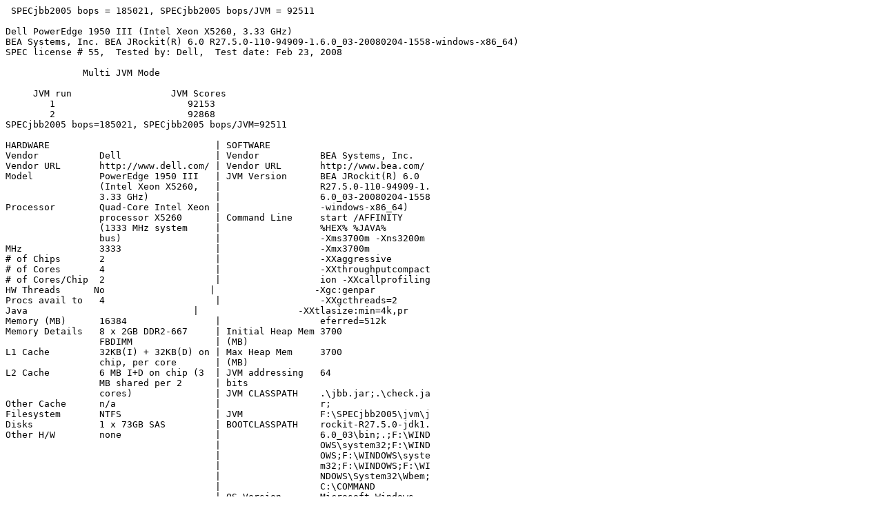

--- FILE ---
content_type: text/plain; charset=UTF-8
request_url: http://ftp.spec.org/jbb2005/results/res2008q1/jbb2005-20080226-00453.txt
body_size: 6981
content:
 SPECjbb2005 bops = 185021, SPECjbb2005 bops/JVM = 92511

Dell PowerEdge 1950 III (Intel Xeon X5260, 3.33 GHz)
BEA Systems, Inc. BEA JRockit(R) 6.0 R27.5.0-110-94909-1.6.0_03-20080204-1558-windows-x86_64)
SPEC license # 55,  Tested by: Dell,  Test date: Feb 23, 2008

              Multi JVM Mode

     JVM run                  JVM Scores
        1                        92153
        2                        92868
SPECjbb2005 bops=185021, SPECjbb2005 bops/JVM=92511

HARDWARE                              | SOFTWARE                             
Vendor           Dell                 | Vendor           BEA Systems, Inc.   
Vendor URL       http://www.dell.com/ | Vendor URL       http://www.bea.com/ 
Model            PowerEdge 1950 III   | JVM Version      BEA JRockit(R) 6.0  
                 (Intel Xeon X5260,   |                  R27.5.0-110-94909-1.
                 3.33 GHz)            |                  6.0_03-20080204-1558
Processor        Quad-Core Intel Xeon |                  -windows-x86_64)    
                 processor X5260      | Command Line     start /AFFINITY     
                 (1333 MHz system     |                  %HEX% %JAVA%        
                 bus)                 |                  -Xms3700m -Xns3200m 
MHz              3333                 |                  -Xmx3700m           
# of Chips       2                    |                  -XXaggressive       
# of Cores       4                    |                  -XXthroughputcompact
# of Cores/Chip  2                    |                  ion -XXcallprofiling
HW Threads      No                   |                  -Xgc:genpar         
Procs avail to   4                    |                  -XXgcthreads=2      
Java                              |                  -XXtlasize:min=4k,pr
Memory (MB)      16384                |                  eferred=512k        
Memory Details   8 x 2GB DDR2-667     | Initial Heap Mem 3700                
                 FBDIMM               | (MB)                             
L1 Cache         32KB(I) + 32KB(D) on | Max Heap Mem     3700                
                 chip, per core       | (MB)                             
L2 Cache         6 MB I+D on chip (3  | JVM addressing   64                  
                 MB shared per 2      | bits                             
                 cores)               | JVM CLASSPATH    .\jbb.jar;.\check.ja
Other Cache      n/a                  |                  r;                  
Filesystem       NTFS                 | JVM              F:\SPECjbb2005\jvm\j
Disks            1 x 73GB SAS         | BOOTCLASSPATH    rockit-R27.5.0-jdk1.
Other H/W        none                 |                  6.0_03\bin;.;F:\WIND
                                      |                  OWS\system32;F:\WIND
                                      |                  OWS;F:\WINDOWS\syste
                                      |                  m32;F:\WINDOWS;F:\WI
                                      |                  NDOWS\System32\Wbem;
                                      |                  C:\COMMAND          
                                      | OS Version       Microsoft Windows   
                                      |                  Server 2003         
                                      |                  Enterprise x64      
                                      |                  Edition + SP1       
                                      |                  (64-bit)            
                                      | Other S/W        none                
                                      |                                      
                                      | AOT Compilation Details              
                                      | N/A                                  
                                      |                                      
                                      | TUNING AND NOTES                     
                                      | <UL><li>Using the local security     
                                      | settings console, "lock pages in     
                                      | memory" was enabled for the user     
                                      | running the benchmark.</li><li>Each  
                                      | JVM instance was affinitized to two  
                                      | logical processors.</UL>             
                                      | <UL><li>Disabled 'Hardware           
                                      | Prefetcher' in BIOS</li><li>Disabled 
                                      | 'Adjacent Cache Line Prefetch' in    
                                      | BIOS</li><li>Command line options are
                                      | described at:<br><a                  
                                      | href=http://edocs.bea.com/jrockit/jrd
                                      | ocs/refman/intro.html>http://edocs.be
                                      | a.com/jrockit/jrdocs/refman/intro.htm
                                      | l</a></li></UL>                      
                                      |                                      
                                                                             
TEST INFORMATION                     
Tested by          Dell              
SPEC License       55                
Test Location      Round Rock, TX    
Test Date          Feb 23, 2008      
JVM available      Feb-2008          
H/w available      Feb-2008          
OS available       Dec-2005          
Other s/w          n/a               
available                            

                   JVM 1 Scores

Validity
No errors.  Valid run.

                   SPEC scores                                                                                        
     Warehouses               Thrput
              1                40188
            * 2                92683
            * 3                92136
            * 4                91640
              5                91511
              6                91252
              7                90691
              8                88915
                                    
Throughput      92153               


                   JVM 2 Scores

Validity
No errors.  Valid run.

                   SPEC scores                                                                                        
     Warehouses               Thrput
              1                41648
            * 2                93245
            * 3                92960
            * 4                92398
              5                91788
              6                91801
              7                91021
              8                92089
                                    
Throughput      92868               


SPECjbb2005 Version: [SPECjbb2005 1.07, March 15, 2006]
Reporting page (C) Copyright SPEC, 2005-2007. All rights reserved

